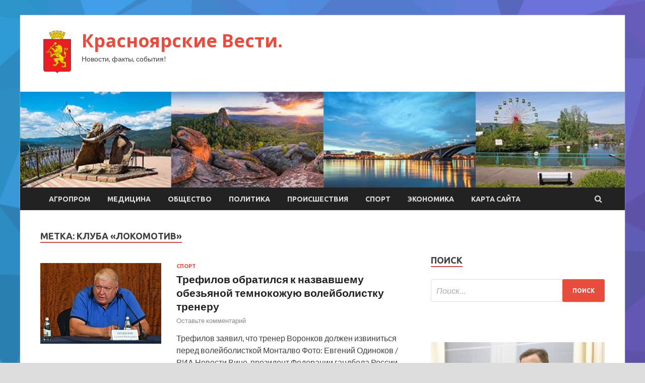

--- FILE ---
content_type: text/html; charset=UTF-8
request_url: http://admkrasnoyarskoe.ru/tag/kluba-lokomotiv
body_size: 14100
content:
<!DOCTYPE html>
<html lang="ru-RU">
<head>
<meta charset="UTF-8">
<meta name="viewport" content="width=device-width, initial-scale=1">
<link rel="profile" href="http://gmpg.org/xfn/11">

    <style>
        #wpadminbar #wp-admin-bar-p404_free_top_button .ab-icon:before {
            content: "\f103";
            color: red;
            top: 2px;
        }
    </style>
<meta name='robots' content='index, follow, max-image-preview:large, max-snippet:-1, max-video-preview:-1' />

	<!-- This site is optimized with the Yoast SEO plugin v24.4 - https://yoast.com/wordpress/plugins/seo/ -->
	<title>Архивы клуба «Локомотив» - Красноярские Вести.</title>
	<link rel="canonical" href="https://admkrasnoyarskoe.ru/tag/kluba-lokomotiv" />
	<meta property="og:locale" content="ru_RU" />
	<meta property="og:type" content="article" />
	<meta property="og:title" content="Архивы клуба «Локомотив» - Красноярские Вести." />
	<meta property="og:url" content="https://admkrasnoyarskoe.ru/tag/kluba-lokomotiv" />
	<meta property="og:site_name" content="Красноярские Вести." />
	<meta name="twitter:card" content="summary_large_image" />
	<script type="application/ld+json" class="yoast-schema-graph">{"@context":"https://schema.org","@graph":[{"@type":"CollectionPage","@id":"https://admkrasnoyarskoe.ru/tag/kluba-lokomotiv","url":"https://admkrasnoyarskoe.ru/tag/kluba-lokomotiv","name":"Архивы клуба «Локомотив» - Красноярские Вести.","isPartOf":{"@id":"https://admkrasnoyarskoe.ru/#website"},"primaryImageOfPage":{"@id":"https://admkrasnoyarskoe.ru/tag/kluba-lokomotiv#primaryimage"},"image":{"@id":"https://admkrasnoyarskoe.ru/tag/kluba-lokomotiv#primaryimage"},"thumbnailUrl":"http://admkrasnoyarskoe.ru/wp-content/uploads/2022/05/trefilov-obratilsja-k-nazvavshemu-obezjanoj-temnokozhuju-volejbolistku-treneru-004e219.jpg","breadcrumb":{"@id":"https://admkrasnoyarskoe.ru/tag/kluba-lokomotiv#breadcrumb"},"inLanguage":"ru-RU"},{"@type":"ImageObject","inLanguage":"ru-RU","@id":"https://admkrasnoyarskoe.ru/tag/kluba-lokomotiv#primaryimage","url":"http://admkrasnoyarskoe.ru/wp-content/uploads/2022/05/trefilov-obratilsja-k-nazvavshemu-obezjanoj-temnokozhuju-volejbolistku-treneru-004e219.jpg","contentUrl":"http://admkrasnoyarskoe.ru/wp-content/uploads/2022/05/trefilov-obratilsja-k-nazvavshemu-obezjanoj-temnokozhuju-volejbolistku-treneru-004e219.jpg","width":240,"height":160},{"@type":"BreadcrumbList","@id":"https://admkrasnoyarskoe.ru/tag/kluba-lokomotiv#breadcrumb","itemListElement":[{"@type":"ListItem","position":1,"name":"Главная страница","item":"https://admkrasnoyarskoe.ru/"},{"@type":"ListItem","position":2,"name":"клуба «Локомотив»"}]},{"@type":"WebSite","@id":"https://admkrasnoyarskoe.ru/#website","url":"https://admkrasnoyarskoe.ru/","name":"Красноярские Вести.","description":"Новости, факты, события!","publisher":{"@id":"https://admkrasnoyarskoe.ru/#organization"},"potentialAction":[{"@type":"SearchAction","target":{"@type":"EntryPoint","urlTemplate":"https://admkrasnoyarskoe.ru/?s={search_term_string}"},"query-input":{"@type":"PropertyValueSpecification","valueRequired":true,"valueName":"search_term_string"}}],"inLanguage":"ru-RU"},{"@type":"Organization","@id":"https://admkrasnoyarskoe.ru/#organization","name":"Красноярские Вести.","url":"https://admkrasnoyarskoe.ru/","logo":{"@type":"ImageObject","inLanguage":"ru-RU","@id":"https://admkrasnoyarskoe.ru/#/schema/logo/image/","url":"http://admkrasnoyarskoe.ru/wp-content/uploads/2022/05/krasnoyarsk-e1651926481140.png","contentUrl":"http://admkrasnoyarskoe.ru/wp-content/uploads/2022/05/krasnoyarsk-e1651926481140.png","width":67,"height":90,"caption":"Красноярские Вести."},"image":{"@id":"https://admkrasnoyarskoe.ru/#/schema/logo/image/"}}]}</script>
	<!-- / Yoast SEO plugin. -->


<link rel='dns-prefetch' href='//fonts.googleapis.com' />
<link rel="alternate" type="application/rss+xml" title="Красноярские Вести. &raquo; Лента" href="http://admkrasnoyarskoe.ru/feed" />
<link rel="alternate" type="application/rss+xml" title="Красноярские Вести. &raquo; Лента комментариев" href="http://admkrasnoyarskoe.ru/comments/feed" />
<link rel="alternate" type="application/rss+xml" title="Красноярские Вести. &raquo; Лента метки клуба «Локомотив»" href="http://admkrasnoyarskoe.ru/tag/kluba-lokomotiv/feed" />
<style id='wp-img-auto-sizes-contain-inline-css' type='text/css'>
img:is([sizes=auto i],[sizes^="auto," i]){contain-intrinsic-size:3000px 1500px}
/*# sourceURL=wp-img-auto-sizes-contain-inline-css */
</style>
<style id='wp-emoji-styles-inline-css' type='text/css'>

	img.wp-smiley, img.emoji {
		display: inline !important;
		border: none !important;
		box-shadow: none !important;
		height: 1em !important;
		width: 1em !important;
		margin: 0 0.07em !important;
		vertical-align: -0.1em !important;
		background: none !important;
		padding: 0 !important;
	}
/*# sourceURL=wp-emoji-styles-inline-css */
</style>
<style id='wp-block-library-inline-css' type='text/css'>
:root{--wp-block-synced-color:#7a00df;--wp-block-synced-color--rgb:122,0,223;--wp-bound-block-color:var(--wp-block-synced-color);--wp-editor-canvas-background:#ddd;--wp-admin-theme-color:#007cba;--wp-admin-theme-color--rgb:0,124,186;--wp-admin-theme-color-darker-10:#006ba1;--wp-admin-theme-color-darker-10--rgb:0,107,160.5;--wp-admin-theme-color-darker-20:#005a87;--wp-admin-theme-color-darker-20--rgb:0,90,135;--wp-admin-border-width-focus:2px}@media (min-resolution:192dpi){:root{--wp-admin-border-width-focus:1.5px}}.wp-element-button{cursor:pointer}:root .has-very-light-gray-background-color{background-color:#eee}:root .has-very-dark-gray-background-color{background-color:#313131}:root .has-very-light-gray-color{color:#eee}:root .has-very-dark-gray-color{color:#313131}:root .has-vivid-green-cyan-to-vivid-cyan-blue-gradient-background{background:linear-gradient(135deg,#00d084,#0693e3)}:root .has-purple-crush-gradient-background{background:linear-gradient(135deg,#34e2e4,#4721fb 50%,#ab1dfe)}:root .has-hazy-dawn-gradient-background{background:linear-gradient(135deg,#faaca8,#dad0ec)}:root .has-subdued-olive-gradient-background{background:linear-gradient(135deg,#fafae1,#67a671)}:root .has-atomic-cream-gradient-background{background:linear-gradient(135deg,#fdd79a,#004a59)}:root .has-nightshade-gradient-background{background:linear-gradient(135deg,#330968,#31cdcf)}:root .has-midnight-gradient-background{background:linear-gradient(135deg,#020381,#2874fc)}:root{--wp--preset--font-size--normal:16px;--wp--preset--font-size--huge:42px}.has-regular-font-size{font-size:1em}.has-larger-font-size{font-size:2.625em}.has-normal-font-size{font-size:var(--wp--preset--font-size--normal)}.has-huge-font-size{font-size:var(--wp--preset--font-size--huge)}.has-text-align-center{text-align:center}.has-text-align-left{text-align:left}.has-text-align-right{text-align:right}.has-fit-text{white-space:nowrap!important}#end-resizable-editor-section{display:none}.aligncenter{clear:both}.items-justified-left{justify-content:flex-start}.items-justified-center{justify-content:center}.items-justified-right{justify-content:flex-end}.items-justified-space-between{justify-content:space-between}.screen-reader-text{border:0;clip-path:inset(50%);height:1px;margin:-1px;overflow:hidden;padding:0;position:absolute;width:1px;word-wrap:normal!important}.screen-reader-text:focus{background-color:#ddd;clip-path:none;color:#444;display:block;font-size:1em;height:auto;left:5px;line-height:normal;padding:15px 23px 14px;text-decoration:none;top:5px;width:auto;z-index:100000}html :where(.has-border-color){border-style:solid}html :where([style*=border-top-color]){border-top-style:solid}html :where([style*=border-right-color]){border-right-style:solid}html :where([style*=border-bottom-color]){border-bottom-style:solid}html :where([style*=border-left-color]){border-left-style:solid}html :where([style*=border-width]){border-style:solid}html :where([style*=border-top-width]){border-top-style:solid}html :where([style*=border-right-width]){border-right-style:solid}html :where([style*=border-bottom-width]){border-bottom-style:solid}html :where([style*=border-left-width]){border-left-style:solid}html :where(img[class*=wp-image-]){height:auto;max-width:100%}:where(figure){margin:0 0 1em}html :where(.is-position-sticky){--wp-admin--admin-bar--position-offset:var(--wp-admin--admin-bar--height,0px)}@media screen and (max-width:600px){html :where(.is-position-sticky){--wp-admin--admin-bar--position-offset:0px}}

/*# sourceURL=wp-block-library-inline-css */
</style><style id='global-styles-inline-css' type='text/css'>
:root{--wp--preset--aspect-ratio--square: 1;--wp--preset--aspect-ratio--4-3: 4/3;--wp--preset--aspect-ratio--3-4: 3/4;--wp--preset--aspect-ratio--3-2: 3/2;--wp--preset--aspect-ratio--2-3: 2/3;--wp--preset--aspect-ratio--16-9: 16/9;--wp--preset--aspect-ratio--9-16: 9/16;--wp--preset--color--black: #000000;--wp--preset--color--cyan-bluish-gray: #abb8c3;--wp--preset--color--white: #ffffff;--wp--preset--color--pale-pink: #f78da7;--wp--preset--color--vivid-red: #cf2e2e;--wp--preset--color--luminous-vivid-orange: #ff6900;--wp--preset--color--luminous-vivid-amber: #fcb900;--wp--preset--color--light-green-cyan: #7bdcb5;--wp--preset--color--vivid-green-cyan: #00d084;--wp--preset--color--pale-cyan-blue: #8ed1fc;--wp--preset--color--vivid-cyan-blue: #0693e3;--wp--preset--color--vivid-purple: #9b51e0;--wp--preset--gradient--vivid-cyan-blue-to-vivid-purple: linear-gradient(135deg,rgb(6,147,227) 0%,rgb(155,81,224) 100%);--wp--preset--gradient--light-green-cyan-to-vivid-green-cyan: linear-gradient(135deg,rgb(122,220,180) 0%,rgb(0,208,130) 100%);--wp--preset--gradient--luminous-vivid-amber-to-luminous-vivid-orange: linear-gradient(135deg,rgb(252,185,0) 0%,rgb(255,105,0) 100%);--wp--preset--gradient--luminous-vivid-orange-to-vivid-red: linear-gradient(135deg,rgb(255,105,0) 0%,rgb(207,46,46) 100%);--wp--preset--gradient--very-light-gray-to-cyan-bluish-gray: linear-gradient(135deg,rgb(238,238,238) 0%,rgb(169,184,195) 100%);--wp--preset--gradient--cool-to-warm-spectrum: linear-gradient(135deg,rgb(74,234,220) 0%,rgb(151,120,209) 20%,rgb(207,42,186) 40%,rgb(238,44,130) 60%,rgb(251,105,98) 80%,rgb(254,248,76) 100%);--wp--preset--gradient--blush-light-purple: linear-gradient(135deg,rgb(255,206,236) 0%,rgb(152,150,240) 100%);--wp--preset--gradient--blush-bordeaux: linear-gradient(135deg,rgb(254,205,165) 0%,rgb(254,45,45) 50%,rgb(107,0,62) 100%);--wp--preset--gradient--luminous-dusk: linear-gradient(135deg,rgb(255,203,112) 0%,rgb(199,81,192) 50%,rgb(65,88,208) 100%);--wp--preset--gradient--pale-ocean: linear-gradient(135deg,rgb(255,245,203) 0%,rgb(182,227,212) 50%,rgb(51,167,181) 100%);--wp--preset--gradient--electric-grass: linear-gradient(135deg,rgb(202,248,128) 0%,rgb(113,206,126) 100%);--wp--preset--gradient--midnight: linear-gradient(135deg,rgb(2,3,129) 0%,rgb(40,116,252) 100%);--wp--preset--font-size--small: 13px;--wp--preset--font-size--medium: 20px;--wp--preset--font-size--large: 36px;--wp--preset--font-size--x-large: 42px;--wp--preset--spacing--20: 0.44rem;--wp--preset--spacing--30: 0.67rem;--wp--preset--spacing--40: 1rem;--wp--preset--spacing--50: 1.5rem;--wp--preset--spacing--60: 2.25rem;--wp--preset--spacing--70: 3.38rem;--wp--preset--spacing--80: 5.06rem;--wp--preset--shadow--natural: 6px 6px 9px rgba(0, 0, 0, 0.2);--wp--preset--shadow--deep: 12px 12px 50px rgba(0, 0, 0, 0.4);--wp--preset--shadow--sharp: 6px 6px 0px rgba(0, 0, 0, 0.2);--wp--preset--shadow--outlined: 6px 6px 0px -3px rgb(255, 255, 255), 6px 6px rgb(0, 0, 0);--wp--preset--shadow--crisp: 6px 6px 0px rgb(0, 0, 0);}:where(.is-layout-flex){gap: 0.5em;}:where(.is-layout-grid){gap: 0.5em;}body .is-layout-flex{display: flex;}.is-layout-flex{flex-wrap: wrap;align-items: center;}.is-layout-flex > :is(*, div){margin: 0;}body .is-layout-grid{display: grid;}.is-layout-grid > :is(*, div){margin: 0;}:where(.wp-block-columns.is-layout-flex){gap: 2em;}:where(.wp-block-columns.is-layout-grid){gap: 2em;}:where(.wp-block-post-template.is-layout-flex){gap: 1.25em;}:where(.wp-block-post-template.is-layout-grid){gap: 1.25em;}.has-black-color{color: var(--wp--preset--color--black) !important;}.has-cyan-bluish-gray-color{color: var(--wp--preset--color--cyan-bluish-gray) !important;}.has-white-color{color: var(--wp--preset--color--white) !important;}.has-pale-pink-color{color: var(--wp--preset--color--pale-pink) !important;}.has-vivid-red-color{color: var(--wp--preset--color--vivid-red) !important;}.has-luminous-vivid-orange-color{color: var(--wp--preset--color--luminous-vivid-orange) !important;}.has-luminous-vivid-amber-color{color: var(--wp--preset--color--luminous-vivid-amber) !important;}.has-light-green-cyan-color{color: var(--wp--preset--color--light-green-cyan) !important;}.has-vivid-green-cyan-color{color: var(--wp--preset--color--vivid-green-cyan) !important;}.has-pale-cyan-blue-color{color: var(--wp--preset--color--pale-cyan-blue) !important;}.has-vivid-cyan-blue-color{color: var(--wp--preset--color--vivid-cyan-blue) !important;}.has-vivid-purple-color{color: var(--wp--preset--color--vivid-purple) !important;}.has-black-background-color{background-color: var(--wp--preset--color--black) !important;}.has-cyan-bluish-gray-background-color{background-color: var(--wp--preset--color--cyan-bluish-gray) !important;}.has-white-background-color{background-color: var(--wp--preset--color--white) !important;}.has-pale-pink-background-color{background-color: var(--wp--preset--color--pale-pink) !important;}.has-vivid-red-background-color{background-color: var(--wp--preset--color--vivid-red) !important;}.has-luminous-vivid-orange-background-color{background-color: var(--wp--preset--color--luminous-vivid-orange) !important;}.has-luminous-vivid-amber-background-color{background-color: var(--wp--preset--color--luminous-vivid-amber) !important;}.has-light-green-cyan-background-color{background-color: var(--wp--preset--color--light-green-cyan) !important;}.has-vivid-green-cyan-background-color{background-color: var(--wp--preset--color--vivid-green-cyan) !important;}.has-pale-cyan-blue-background-color{background-color: var(--wp--preset--color--pale-cyan-blue) !important;}.has-vivid-cyan-blue-background-color{background-color: var(--wp--preset--color--vivid-cyan-blue) !important;}.has-vivid-purple-background-color{background-color: var(--wp--preset--color--vivid-purple) !important;}.has-black-border-color{border-color: var(--wp--preset--color--black) !important;}.has-cyan-bluish-gray-border-color{border-color: var(--wp--preset--color--cyan-bluish-gray) !important;}.has-white-border-color{border-color: var(--wp--preset--color--white) !important;}.has-pale-pink-border-color{border-color: var(--wp--preset--color--pale-pink) !important;}.has-vivid-red-border-color{border-color: var(--wp--preset--color--vivid-red) !important;}.has-luminous-vivid-orange-border-color{border-color: var(--wp--preset--color--luminous-vivid-orange) !important;}.has-luminous-vivid-amber-border-color{border-color: var(--wp--preset--color--luminous-vivid-amber) !important;}.has-light-green-cyan-border-color{border-color: var(--wp--preset--color--light-green-cyan) !important;}.has-vivid-green-cyan-border-color{border-color: var(--wp--preset--color--vivid-green-cyan) !important;}.has-pale-cyan-blue-border-color{border-color: var(--wp--preset--color--pale-cyan-blue) !important;}.has-vivid-cyan-blue-border-color{border-color: var(--wp--preset--color--vivid-cyan-blue) !important;}.has-vivid-purple-border-color{border-color: var(--wp--preset--color--vivid-purple) !important;}.has-vivid-cyan-blue-to-vivid-purple-gradient-background{background: var(--wp--preset--gradient--vivid-cyan-blue-to-vivid-purple) !important;}.has-light-green-cyan-to-vivid-green-cyan-gradient-background{background: var(--wp--preset--gradient--light-green-cyan-to-vivid-green-cyan) !important;}.has-luminous-vivid-amber-to-luminous-vivid-orange-gradient-background{background: var(--wp--preset--gradient--luminous-vivid-amber-to-luminous-vivid-orange) !important;}.has-luminous-vivid-orange-to-vivid-red-gradient-background{background: var(--wp--preset--gradient--luminous-vivid-orange-to-vivid-red) !important;}.has-very-light-gray-to-cyan-bluish-gray-gradient-background{background: var(--wp--preset--gradient--very-light-gray-to-cyan-bluish-gray) !important;}.has-cool-to-warm-spectrum-gradient-background{background: var(--wp--preset--gradient--cool-to-warm-spectrum) !important;}.has-blush-light-purple-gradient-background{background: var(--wp--preset--gradient--blush-light-purple) !important;}.has-blush-bordeaux-gradient-background{background: var(--wp--preset--gradient--blush-bordeaux) !important;}.has-luminous-dusk-gradient-background{background: var(--wp--preset--gradient--luminous-dusk) !important;}.has-pale-ocean-gradient-background{background: var(--wp--preset--gradient--pale-ocean) !important;}.has-electric-grass-gradient-background{background: var(--wp--preset--gradient--electric-grass) !important;}.has-midnight-gradient-background{background: var(--wp--preset--gradient--midnight) !important;}.has-small-font-size{font-size: var(--wp--preset--font-size--small) !important;}.has-medium-font-size{font-size: var(--wp--preset--font-size--medium) !important;}.has-large-font-size{font-size: var(--wp--preset--font-size--large) !important;}.has-x-large-font-size{font-size: var(--wp--preset--font-size--x-large) !important;}
/*# sourceURL=global-styles-inline-css */
</style>

<style id='classic-theme-styles-inline-css' type='text/css'>
/*! This file is auto-generated */
.wp-block-button__link{color:#fff;background-color:#32373c;border-radius:9999px;box-shadow:none;text-decoration:none;padding:calc(.667em + 2px) calc(1.333em + 2px);font-size:1.125em}.wp-block-file__button{background:#32373c;color:#fff;text-decoration:none}
/*# sourceURL=/wp-includes/css/classic-themes.min.css */
</style>
<link rel='stylesheet' id='hitmag-fonts-css' href='//fonts.googleapis.com/css?family=Ubuntu%3A400%2C500%2C700%7CLato%3A400%2C700%2C400italic%2C700italic%7COpen+Sans%3A400%2C400italic%2C700&#038;subset=latin%2Clatin-ext' type='text/css' media='all' />
<link rel='stylesheet' id='font-awesome-css' href='http://admkrasnoyarskoe.ru/wp-content/themes/hitmag/css/font-awesome.min.css?ver=4.7.0' type='text/css' media='all' />
<link rel='stylesheet' id='hitmag-style-css' href='http://admkrasnoyarskoe.ru/wp-content/themes/hitmag/style.css?ver=20a9f6682c71d9728d89778f8152e58c' type='text/css' media='all' />
<link rel='stylesheet' id='jquery-flexslider-css' href='http://admkrasnoyarskoe.ru/wp-content/themes/hitmag/css/flexslider.css?ver=20a9f6682c71d9728d89778f8152e58c' type='text/css' media='screen' />
<link rel='stylesheet' id='jquery-magnific-popup-css' href='http://admkrasnoyarskoe.ru/wp-content/themes/hitmag/css/magnific-popup.css?ver=20a9f6682c71d9728d89778f8152e58c' type='text/css' media='all' />
<link rel='stylesheet' id='wp-pagenavi-css' href='http://admkrasnoyarskoe.ru/wp-content/plugins/wp-pagenavi/pagenavi-css.css?ver=2.70' type='text/css' media='all' />
<script type="text/javascript" src="http://admkrasnoyarskoe.ru/wp-includes/js/jquery/jquery.min.js?ver=3.7.1" id="jquery-core-js"></script>
<script type="text/javascript" src="http://admkrasnoyarskoe.ru/wp-includes/js/jquery/jquery-migrate.min.js?ver=3.4.1" id="jquery-migrate-js"></script>
<link rel="https://api.w.org/" href="http://admkrasnoyarskoe.ru/wp-json/" /><link rel="alternate" title="JSON" type="application/json" href="http://admkrasnoyarskoe.ru/wp-json/wp/v2/tags/336" /><link rel="EditURI" type="application/rsd+xml" title="RSD" href="http://admkrasnoyarskoe.ru/xmlrpc.php?rsd" />


<meta name="description" content="Архивы клуба «Локомотив» - Красноярские Вести.">
<style type="text/css" id="custom-background-css">
body.custom-background { background-image: url("http://admkrasnoyarskoe.ru/wp-content/uploads/2022/05/1533326959_low-poly-background-generator-min.png"); background-position: left top; background-size: cover; background-repeat: no-repeat; background-attachment: fixed; }
</style>
	<link rel="icon" href="http://admkrasnoyarskoe.ru/wp-content/uploads/2022/05/krasnoyarsk-150x150.png" sizes="32x32" />
<link rel="icon" href="http://admkrasnoyarskoe.ru/wp-content/uploads/2022/05/krasnoyarsk-e1651926481140.png" sizes="192x192" />
<link rel="apple-touch-icon" href="http://admkrasnoyarskoe.ru/wp-content/uploads/2022/05/krasnoyarsk-e1651926481140.png" />
<meta name="msapplication-TileImage" content="http://admkrasnoyarskoe.ru/wp-content/uploads/2022/05/krasnoyarsk-e1651926481140.png" />
<link rel="alternate" type="application/rss+xml" title="RSS" href="http://admkrasnoyarskoe.ru/rsslatest.xml" /></head>

<body class="archive tag tag-kluba-lokomotiv tag-336 custom-background wp-custom-logo wp-theme-hitmag hfeed th-right-sidebar">

<div id="page" class="site hitmag-wrapper">
	<a class="skip-link screen-reader-text" href="#content">Перейти к содержимому</a>

	<header id="masthead" class="site-header" role="banner">
		
		
		<div class="header-main-area">
			<div class="hm-container">
			<div class="site-branding">
				<div class="site-branding-content">
					<div class="hm-logo">
						<a href="http://admkrasnoyarskoe.ru/" class="custom-logo-link" rel="home"><img width="67" height="90" src="http://admkrasnoyarskoe.ru/wp-content/uploads/2022/05/krasnoyarsk-e1651926481140.png" class="custom-logo" alt="Красноярские Вести." decoding="async" /></a>					</div><!-- .hm-logo -->

					<div class="hm-site-title">
													<p class="site-title"><a href="http://admkrasnoyarskoe.ru/" rel="home">Красноярские Вести.</a></p>
													<p class="site-description">Новости, факты, события!</p>
											</div><!-- .hm-site-title -->
				</div><!-- .site-branding-content -->
			</div><!-- .site-branding -->

						</div><!-- .hm-container -->
		</div><!-- .header-main-area -->

		<div class="hm-header-image"><img src="http://admkrasnoyarskoe.ru/wp-content/uploads/2022/05/krasnoyarskiye_vesti_croped.jpg" height="149" width="941" alt="" /></div>
		<div class="hm-nav-container">
			<nav id="site-navigation" class="main-navigation" role="navigation">
				<div class="hm-container">
				<div class="menu-glavnoe-menyu-container"><ul id="primary-menu" class="menu"><li id="menu-item-69" class="menu-item menu-item-type-taxonomy menu-item-object-category menu-item-69"><a href="http://admkrasnoyarskoe.ru/category/agroprom">Агропром</a></li>
<li id="menu-item-73" class="menu-item menu-item-type-taxonomy menu-item-object-category menu-item-73"><a href="http://admkrasnoyarskoe.ru/category/medicina">Медицина</a></li>
<li id="menu-item-70" class="menu-item menu-item-type-taxonomy menu-item-object-category menu-item-70"><a href="http://admkrasnoyarskoe.ru/category/obshhestvo">Общество</a></li>
<li id="menu-item-74" class="menu-item menu-item-type-taxonomy menu-item-object-category menu-item-74"><a href="http://admkrasnoyarskoe.ru/category/politika">Политика</a></li>
<li id="menu-item-75" class="menu-item menu-item-type-taxonomy menu-item-object-category menu-item-75"><a href="http://admkrasnoyarskoe.ru/category/proisshestviya">Происшествия</a></li>
<li id="menu-item-72" class="menu-item menu-item-type-taxonomy menu-item-object-category menu-item-72"><a href="http://admkrasnoyarskoe.ru/category/sport">Спорт</a></li>
<li id="menu-item-71" class="menu-item menu-item-type-taxonomy menu-item-object-category menu-item-71"><a href="http://admkrasnoyarskoe.ru/category/ekonomika">Экономика</a></li>
<li id="menu-item-76" class="menu-item menu-item-type-post_type menu-item-object-page menu-item-76"><a href="http://admkrasnoyarskoe.ru/karta-sajta">Карта сайта</a></li>
</ul></div>
									<div class="hm-search-button-icon"></div>
					<div class="hm-search-box-container">
						<div class="hm-search-box">
							<form role="search" method="get" class="search-form" action="http://admkrasnoyarskoe.ru/">
				<label>
					<span class="screen-reader-text">Найти:</span>
					<input type="search" class="search-field" placeholder="Поиск&hellip;" value="" name="s" />
				</label>
				<input type="submit" class="search-submit" value="Поиск" />
			</form>						</div><!-- th-search-box -->
					</div><!-- .th-search-box-container -->
								</div><!-- .hm-container -->
			</nav><!-- #site-navigation -->
			<a href="#" class="navbutton" id="main-nav-button">Главное меню</a>
			<div class="responsive-mainnav"></div>
		</div><!-- .hm-nav-container -->

		
	</header><!-- #masthead -->

	<div id="content" class="site-content">
		<div class="hm-container">

<div id="primary" class="content-area">
	<main id="main" class="site-main" role="main">

		
			<header class="page-header">
				<h1 class="page-title arc-page-title">Метка: <span>клуба «Локомотив»</span></h1>			</header><!-- .page-header -->

			<div class="posts-wrap th-list-posts">
<article id="post-977" class="hitmag-post post-977 post type-post status-publish format-standard has-post-thumbnail hentry category-sport tag-andreyu-voronkovu tag-evgenij-trefilov tag-kaliningrade tag-kluba-lokomotiv">
	
			<a href="http://admkrasnoyarskoe.ru/sport/trefilov-obratilsia-k-nazvavshemy-obezianoi-temnokojyu-voleibolistky-trenery.html" title="Трефилов обратился к назвавшему обезьяной темнокожую волейболистку тренеру">
			<div class="archive-thumb">
			<img width="240" height="160" src="http://admkrasnoyarskoe.ru/wp-content/uploads/2022/05/trefilov-obratilsja-k-nazvavshemu-obezjanoj-temnokozhuju-volejbolistku-treneru-004e219.jpg" class="attachment-hitmag-list size-hitmag-list wp-post-image" alt="" decoding="async" />			</div><!-- .archive-thumb -->
		</a>
		
	<div class="archive-content">
		<header class="entry-header">
			<div class="cat-links"><a href="http://admkrasnoyarskoe.ru/category/sport" rel="category tag">Спорт</a></div><h3 class="entry-title"><a href="http://admkrasnoyarskoe.ru/sport/trefilov-obratilsia-k-nazvavshemy-obezianoi-temnokojyu-voleibolistky-trenery.html" rel="bookmark">Трефилов обратился к назвавшему обезьяной темнокожую волейболистку тренеру</a></h3>			<div class="entry-meta">
				<span class="comments-link"><a href="http://admkrasnoyarskoe.ru/sport/trefilov-obratilsia-k-nazvavshemy-obezianoi-temnokojyu-voleibolistky-trenery.html#respond">Оставьте комментарий</a></span>			</div><!-- .entry-meta -->
					</header><!-- .entry-header -->

		<div class="entry-summary">
			Трефилов заявил, что тренер Воронков должен извиниться перед волейболисткой Монталво  
Фото: Евгений Одиноков / РИА Новости
Вице-президент Федерации гандбола России Евгений Трефилов обратился к главному тренеру женского волейбольного клуба «Локомотив» Андрею Воронкову, назвавшему кубинку Аиламу Монталво обезьяной. Его слова приводит&hellip;					<a href="http://admkrasnoyarskoe.ru/sport/trefilov-obratilsia-k-nazvavshemy-obezianoi-temnokojyu-voleibolistky-trenery.html" class="th-readmore">Подробнее</a>
				
		</div><!-- .entry-summary -->
		
	</div><!-- .archive-content -->
</article><!-- #post-## --></div><!-- .posts-wrap -->
	</main><!-- #main -->
</div><!-- #primary -->

﻿
<p></p>
<p>


<aside id="secondary" class="widget-area" role="complementary">
	<section id="search-2" class="widget widget_search"><h4 class="widget-title">Поиск</h4><form role="search" method="get" class="search-form" action="http://admkrasnoyarskoe.ru/">
				<label>
					<span class="screen-reader-text">Найти:</span>
					<input type="search" class="search-field" placeholder="Поиск&hellip;" value="" name="s" />
				</label>
				<input type="submit" class="search-submit" value="Поиск" />
			</form></section><section id="execphp-2" class="widget widget_execphp">			<div class="execphpwidget"> </div>
		</section><section id="hitmag_dual_category_posts-2" class="widget widget_hitmag_dual_category_posts">		<!-- Category 1 -->
		<div class="hm-dualc-left">
			
                                                                    
                        <div class="hmbd-post">
                                                            <a href="http://admkrasnoyarskoe.ru/ekonomika/zammera-moskvy-liksytov-rasskazal-o-planah-proizvodstva-na-zavode-moskvich.html" title="Заммэра Москвы Ликсутов рассказал о планах производства на заводе «Москвич»"><img width="348" height="215" src="http://admkrasnoyarskoe.ru/wp-content/uploads/2022/05/zammera-moskvy-liksutov-rasskazal-o-planah-proizvodstva-na-zavode-moskvich-02d4b95-348x215.jpg" class="attachment-hitmag-grid size-hitmag-grid wp-post-image" alt="" decoding="async" loading="lazy" /></a>
                            
                            <div class="cat-links"><a href="http://admkrasnoyarskoe.ru/category/ekonomika" rel="category tag">Экономика</a></div>
                            <h3 class="hmb-entry-title"><a href="http://admkrasnoyarskoe.ru/ekonomika/zammera-moskvy-liksytov-rasskazal-o-planah-proizvodstva-na-zavode-moskvich.html" rel="bookmark">Заммэра Москвы Ликсутов рассказал о планах производства на заводе «Москвич»</a></h3>						

                            <div class="hmb-entry-meta">
                                <span class="comments-link"><a href="http://admkrasnoyarskoe.ru/ekonomika/zammera-moskvy-liksytov-rasskazal-o-planah-proizvodstva-na-zavode-moskvich.html#respond">Оставьте комментарий</a></span>                            </div><!-- .entry-meta -->

                            <div class="hmb-entry-summary">Фото: ИЗВЕСТИЯ/Артем Коротаев                                                                            	Читать iz.ru в 	 		 	 	 		 	                                                                                                                   	 	                                                   	 	 		 		 		 	                                                                                                                                                                 
Власти Москвы намерены максимально локализовать производство автомобилей и компонентов для них на автомобильном заводе «Москвич», заявил заммэра города по вопросам транспорта и развития дорожно-транспортной инфраструктуры Максим Ликсутов в понедельник, 16 мая.
                                     Французский автопроизводитель приостанавливает&hellip;</div>
                        </div><!-- .hmbd-post -->

                                                                                                    <div class="hms-post">
                                                            <div class="hms-thumb">
                                    <a href="http://admkrasnoyarskoe.ru/ekonomika/wsj-raskryla-detali-peregovorov-genseka-oon-s-rossiei-po-eksporty-kaliia.html" rel="bookmark" title="WSJ раскрыла детали переговоров генсека ООН с Россией по экспорту калия">	
                                        <img width="135" height="93" src="http://admkrasnoyarskoe.ru/wp-content/uploads/2022/05/wsj-raskryla-detali-peregovorov-genseka-oon-s-rossiej-po-eksportu-kalija-4a0806d-135x93.jpg" class="attachment-hitmag-thumbnail size-hitmag-thumbnail wp-post-image" alt="" decoding="async" loading="lazy" />                                    </a>
                                </div>
                                                        <div class="hms-details">
                                <h3 class="hms-title"><a href="http://admkrasnoyarskoe.ru/ekonomika/wsj-raskryla-detali-peregovorov-genseka-oon-s-rossiei-po-eksporty-kaliia.html" rel="bookmark">WSJ раскрыла детали переговоров генсека ООН с Россией по экспорту калия</a></h3>                                <p class="hms-meta"><time class="entry-date published updated" datetime="2022-05-17T01:00:06+03:00">17.05.2022</time></p>
                            </div>
                        </div>
                                                                                                    <div class="hms-post">
                                                            <div class="hms-thumb">
                                    <a href="http://admkrasnoyarskoe.ru/ekonomika/kyrs-dollara-opystilsia-do-63-ryblei.html" rel="bookmark" title="Курс доллара опустился до 63 рублей">	
                                        <img width="135" height="93" src="http://admkrasnoyarskoe.ru/wp-content/uploads/2022/05/kurs-dollara-opustilsja-do-63-rublej-d5186bb-135x93.jpg" class="attachment-hitmag-thumbnail size-hitmag-thumbnail wp-post-image" alt="" decoding="async" loading="lazy" />                                    </a>
                                </div>
                                                        <div class="hms-details">
                                <h3 class="hms-title"><a href="http://admkrasnoyarskoe.ru/ekonomika/kyrs-dollara-opystilsia-do-63-ryblei.html" rel="bookmark">Курс доллара опустился до 63 рублей</a></h3>                                <p class="hms-meta"><time class="entry-date published updated" datetime="2022-05-17T01:00:04+03:00">17.05.2022</time></p>
                            </div>
                        </div>
                                                                                                    <div class="hms-post">
                                                            <div class="hms-thumb">
                                    <a href="http://admkrasnoyarskoe.ru/ekonomika/urist-nazvala-vozmojnye-shemy-prodaji-mcdonalds-v-rossii.html" rel="bookmark" title="Юрист назвала возможные схемы продажи McDonald&#039;s в России">	
                                        <img width="135" height="93" src="http://admkrasnoyarskoe.ru/wp-content/uploads/2022/05/jurist-nazvala-vozmozhnye-shemy-prodazhi-mcdonalds-v-rossii-783bd12-135x93.jpg" class="attachment-hitmag-thumbnail size-hitmag-thumbnail wp-post-image" alt="" decoding="async" loading="lazy" />                                    </a>
                                </div>
                                                        <div class="hms-details">
                                <h3 class="hms-title"><a href="http://admkrasnoyarskoe.ru/ekonomika/urist-nazvala-vozmojnye-shemy-prodaji-mcdonalds-v-rossii.html" rel="bookmark">Юрист назвала возможные схемы продажи McDonald&#39;s в России</a></h3>                                <p class="hms-meta"><time class="entry-date published updated" datetime="2022-05-16T18:00:11+03:00">16.05.2022</time></p>
                            </div>
                        </div>
                                                                                                    <div class="hms-post">
                                                            <div class="hms-thumb">
                                    <a href="http://admkrasnoyarskoe.ru/ekonomika/evrokomissiia-sprognozirovala-stabilizaciu-ekonomiki-rossii-k-2023-gody.html" rel="bookmark" title="Еврокомиссия спрогнозировала стабилизацию экономики России к 2023 году">	
                                        <img width="135" height="93" src="http://admkrasnoyarskoe.ru/wp-content/uploads/2022/05/evrokomissija-sprognozirovala-stabilizaciju-ekonomiki-rossii-k-2023-godu-09d21bc-135x93.jpg" class="attachment-hitmag-thumbnail size-hitmag-thumbnail wp-post-image" alt="" decoding="async" loading="lazy" />                                    </a>
                                </div>
                                                        <div class="hms-details">
                                <h3 class="hms-title"><a href="http://admkrasnoyarskoe.ru/ekonomika/evrokomissiia-sprognozirovala-stabilizaciu-ekonomiki-rossii-k-2023-gody.html" rel="bookmark">Еврокомиссия спрогнозировала стабилизацию экономики России к 2023 году</a></h3>                                <p class="hms-meta"><time class="entry-date published updated" datetime="2022-05-16T18:00:08+03:00">16.05.2022</time></p>
                            </div>
                        </div>
                                                                                                    <div class="hms-post">
                                                            <div class="hms-thumb">
                                    <a href="http://admkrasnoyarskoe.ru/ekonomika/shell-nachala-zakryvat-azs-v-rossii.html" rel="bookmark" title="Shell начала закрывать АЗС в России">	
                                        <img width="135" height="93" src="http://admkrasnoyarskoe.ru/wp-content/uploads/2022/05/shell-nachala-zakryvat-azs-v-rossii-6c0bebe-135x93.jpg" class="attachment-hitmag-thumbnail size-hitmag-thumbnail wp-post-image" alt="" decoding="async" loading="lazy" />                                    </a>
                                </div>
                                                        <div class="hms-details">
                                <h3 class="hms-title"><a href="http://admkrasnoyarskoe.ru/ekonomika/shell-nachala-zakryvat-azs-v-rossii.html" rel="bookmark">Shell начала закрывать АЗС в России</a></h3>                                <p class="hms-meta"><time class="entry-date published updated" datetime="2022-05-16T18:00:04+03:00">16.05.2022</time></p>
                            </div>
                        </div>
                                                                                    
		</div><!-- .hm-dualc-left -->


		<!-- Category 2 -->

		<div class="hm-dualc-right">
			
							
                            
                    <div class="hmbd-post">
                                                    <a href="http://admkrasnoyarskoe.ru/sport/v-atp-priniali-reshenie-o-reitingovyh-ochkah-na-tyrnirah-v-velikobritanii.html" title="В ATP приняли решение о рейтинговых очках на турнирах в Великобритании"><img width="240" height="160" src="http://admkrasnoyarskoe.ru/wp-content/uploads/2022/05/v-atp-prinjali-reshenie-o-rejtingovyh-ochkah-na-turnirah-v-velikobritanii-16df15f.jpg" class="attachment-hitmag-grid size-hitmag-grid wp-post-image" alt="" decoding="async" loading="lazy" /></a>
                        
                        <div class="cat-links"><a href="http://admkrasnoyarskoe.ru/category/sport" rel="category tag">Спорт</a></div>
                        <h3 class="hmb-entry-title"><a href="http://admkrasnoyarskoe.ru/sport/v-atp-priniali-reshenie-o-reitingovyh-ochkah-na-tyrnirah-v-velikobritanii.html" rel="bookmark">В ATP приняли решение о рейтинговых очках на турнирах в Великобритании</a></h3>						
                        
                        <div class="hmb-entry-meta">
                                <span class="comments-link"><a href="http://admkrasnoyarskoe.ru/sport/v-atp-priniali-reshenie-o-reitingovyh-ochkah-na-tyrnirah-v-velikobritanii.html#respond">Оставьте комментарий</a></span>                        </div><!-- .entry-meta -->
                        <div class="hmb-entry-summary">ATP решила не лишать турниры в Великобритании перед Уимблдоном-2022 рейтинговых очков  
Фото: Panoramic / Keystone Press Agency / Global Look
В Ассоциации теннисистов-профессионалов (ATP) приняли решение о рейтинговых очках на турнирах в Великобритании, которые пройдут перед Уимблдоном-2022. Заявление организации опубликовал&hellip;</div>
                    </div><!-- .hmdb-post -->
                    
                                                                    
                    <div class="hms-post">
                                                    <div class="hms-thumb">
                                <a href="http://admkrasnoyarskoe.ru/sport/stalo-izvestno-ob-ygroze-sryva-prodaji-chelsi.html" rel="bookmark" title="Стало известно об угрозе срыва продажи «Челси»">	
                                    <img width="135" height="93" src="http://admkrasnoyarskoe.ru/wp-content/uploads/2022/05/stalo-izvestno-ob-ugroze-sryva-prodazhi-chelsi-dfa78dd-135x93.jpg" class="attachment-hitmag-thumbnail size-hitmag-thumbnail wp-post-image" alt="" decoding="async" loading="lazy" />                                </a>
                            </div>
                                                <div class="hms-details">
                            <h3 class="hms-title"><a href="http://admkrasnoyarskoe.ru/sport/stalo-izvestno-ob-ygroze-sryva-prodaji-chelsi.html" rel="bookmark">Стало известно об угрозе срыва продажи «Челси»</a></h3>                            <p class="hms-meta"><time class="entry-date published updated" datetime="2022-05-17T02:00:05+03:00">17.05.2022</time></p>
                        </div>
                    </div>

                                                                    
                    <div class="hms-post">
                                                    <div class="hms-thumb">
                                <a href="http://admkrasnoyarskoe.ru/sport/nemeckii-bokser-ymer-vo-vremia-boia.html" rel="bookmark" title="Немецкий боксер умер во время боя">	
                                    <img width="135" height="93" src="http://admkrasnoyarskoe.ru/wp-content/uploads/2022/05/nemeckij-bokser-umer-vo-vremja-boja-85ad738-135x93.jpg" class="attachment-hitmag-thumbnail size-hitmag-thumbnail wp-post-image" alt="" decoding="async" loading="lazy" />                                </a>
                            </div>
                                                <div class="hms-details">
                            <h3 class="hms-title"><a href="http://admkrasnoyarskoe.ru/sport/nemeckii-bokser-ymer-vo-vremia-boia.html" rel="bookmark">Немецкий боксер умер во время боя</a></h3>                            <p class="hms-meta"><time class="entry-date published updated" datetime="2022-05-17T02:00:04+03:00">17.05.2022</time></p>
                        </div>
                    </div>

                                                                    
                    <div class="hms-post">
                                                    <div class="hms-thumb">
                                <a href="http://admkrasnoyarskoe.ru/sport/trenery-sbornoi-rossii-po-hokkeu-vystavili-ocenky-za-vystyplenie-na-olimpiade.html" rel="bookmark" title="Тренеру сборной России по хоккею выставили оценку за выступление на Олимпиаде">	
                                    <img width="135" height="93" src="http://admkrasnoyarskoe.ru/wp-content/uploads/2022/05/treneru-sbornoj-rossii-po-hokkeju-vystavili-ocenku-za-vystuplenie-na-olimpiade-128e17d-135x93.jpg" class="attachment-hitmag-thumbnail size-hitmag-thumbnail wp-post-image" alt="" decoding="async" loading="lazy" />                                </a>
                            </div>
                                                <div class="hms-details">
                            <h3 class="hms-title"><a href="http://admkrasnoyarskoe.ru/sport/trenery-sbornoi-rossii-po-hokkeu-vystavili-ocenky-za-vystyplenie-na-olimpiade.html" rel="bookmark">Тренеру сборной России по хоккею выставили оценку за выступление на Олимпиаде</a></h3>                            <p class="hms-meta"><time class="entry-date published updated" datetime="2022-05-16T19:00:06+03:00">16.05.2022</time></p>
                        </div>
                    </div>

                                                                    
                    <div class="hms-post">
                                                    <div class="hms-thumb">
                                <a href="http://admkrasnoyarskoe.ru/sport/v-manchester-unaited-vyskazalis-o-bydyshem-ronaldy.html" rel="bookmark" title="В «Манчестер Юнайтед» высказались о будущем Роналду">	
                                    <img width="135" height="93" src="http://admkrasnoyarskoe.ru/wp-content/uploads/2022/05/v-manchester-junajted-vyskazalis-o-budushhem-ronaldu-caed844-135x93.jpg" class="attachment-hitmag-thumbnail size-hitmag-thumbnail wp-post-image" alt="" decoding="async" loading="lazy" />                                </a>
                            </div>
                                                <div class="hms-details">
                            <h3 class="hms-title"><a href="http://admkrasnoyarskoe.ru/sport/v-manchester-unaited-vyskazalis-o-bydyshem-ronaldy.html" rel="bookmark">В «Манчестер Юнайтед» высказались о будущем Роналду</a></h3>                            <p class="hms-meta"><time class="entry-date published updated" datetime="2022-05-16T19:00:05+03:00">16.05.2022</time></p>
                        </div>
                    </div>

                                                                    
                    <div class="hms-post">
                                                    <div class="hms-thumb">
                                <a href="http://admkrasnoyarskoe.ru/sport/djokovich-vystypil-protiv-boikota-yimbldona-iz-za-otstraneniia-rossiian.html" rel="bookmark" title="Джокович выступил против бойкота Уимблдона из-за отстранения россиян">	
                                    <img width="135" height="93" src="http://admkrasnoyarskoe.ru/wp-content/uploads/2022/05/dzhokovich-vystupil-protiv-bojkota-uimbldona-iz-za-otstranenija-rossijan-781dfad-135x93.jpg" class="attachment-hitmag-thumbnail size-hitmag-thumbnail wp-post-image" alt="" decoding="async" loading="lazy" />                                </a>
                            </div>
                                                <div class="hms-details">
                            <h3 class="hms-title"><a href="http://admkrasnoyarskoe.ru/sport/djokovich-vystypil-protiv-boikota-yimbldona-iz-za-otstraneniia-rossiian.html" rel="bookmark">Джокович выступил против бойкота Уимблдона из-за отстранения россиян</a></h3>                            <p class="hms-meta"><time class="entry-date published updated" datetime="2022-05-16T19:00:04+03:00">16.05.2022</time></p>
                        </div>
                    </div>

                                                                                
		</div><!--.hm-dualc-right-->


</section></aside><!-- #secondary -->	</div><!-- .hm-container -->
	</div><!-- #content -->

	<footer id="colophon" class="site-footer" role="contentinfo">
		<div class="hm-container">
			<div class="footer-widget-area">
				<div class="footer-sidebar" role="complementary">
					<aside id="custom_html-2" class="widget_text widget widget_custom_html"><div class="textwidget custom-html-widget"><p><noindex><font size="1">
Все материалы на данном сайте взяты из открытых источников и предоставляются исключительно в ознакомительных целях. Права на материалы принадлежат их владельцам. Администрация сайта ответственности за содержание материала не несет.
</font>
</noindex></p></div></aside>				</div><!-- .footer-sidebar -->
		
				<div class="footer-sidebar" role="complementary">
					<aside id="custom_html-3" class="widget_text widget widget_custom_html"><div class="textwidget custom-html-widget"><noindex>
<!--LiveInternet counter--><a href="https://www.liveinternet.ru/click"
target="_blank"><img id="licnt2E8D" width="88" height="31" style="border:0" 
title="LiveInternet: показано число просмотров за 24 часа, посетителей за 24 часа и за сегодня"
src="[data-uri]"
alt=""/></a><script>(function(d,s){d.getElementById("licnt2E8D").src=
"https://counter.yadro.ru/hit?t20.10;r"+escape(d.referrer)+
((typeof(s)=="undefined")?"":";s"+s.width+"*"+s.height+"*"+
(s.colorDepth?s.colorDepth:s.pixelDepth))+";u"+escape(d.URL)+
";h"+escape(d.title.substring(0,150))+";"+Math.random()})
(document,screen)</script><!--/LiveInternet-->
</noindex></div></aside>				</div><!-- .footer-sidebar -->		

				<div class="footer-sidebar" role="complementary">
					<aside id="custom_html-4" class="widget_text widget widget_custom_html"><div class="textwidget custom-html-widget"><p><noindex><font size="1">Если Вы обнаружили на нашем сайте материалы, которые нарушают авторские права, принадлежащие Вам, Вашей компании или организации, пожалуйста, сообщите нам.<br>
На сайте могут быть опубликованы материалы 18+! <br>
При цитировании ссылка на источник обязательна.
</font>
</noindex></p></div></aside>				</div><!-- .footer-sidebar -->			
			</div><!-- .footer-widget-area -->
		</div><!-- .hm-container -->

		<div class="site-info">
			<div class="hm-container">
				<div class="site-info-owner">
					Авторские права &#169; 2026 <a href="http://admkrasnoyarskoe.ru/" title="Красноярские Вести." >Красноярские Вести.</a>.				</div>			
				<div class="site-info-designer">
					
					<span class="sep">  </span>
					
					<span class="sep">  </span>
					
				</div>
			</div><!-- .hm-container -->
		</div><!-- .site-info -->
	</footer><!-- #colophon -->
</div><!-- #page -->


<script type="text/javascript">
<!--
var _acic={dataProvider:10};(function(){var e=document.createElement("script");e.type="text/javascript";e.async=true;e.src="https://www.acint.net/aci.js";var t=document.getElementsByTagName("script")[0];t.parentNode.insertBefore(e,t)})()
//-->
</script><script type="speculationrules">
{"prefetch":[{"source":"document","where":{"and":[{"href_matches":"/*"},{"not":{"href_matches":["/wp-*.php","/wp-admin/*","/wp-content/uploads/*","/wp-content/*","/wp-content/plugins/*","/wp-content/themes/hitmag/*","/*\\?(.+)"]}},{"not":{"selector_matches":"a[rel~=\"nofollow\"]"}},{"not":{"selector_matches":".no-prefetch, .no-prefetch a"}}]},"eagerness":"conservative"}]}
</script>
<script type="text/javascript" src="http://admkrasnoyarskoe.ru/wp-content/themes/hitmag/js/navigation.js?ver=20151215" id="hitmag-navigation-js"></script>
<script type="text/javascript" src="http://admkrasnoyarskoe.ru/wp-content/themes/hitmag/js/skip-link-focus-fix.js?ver=20151215" id="hitmag-skip-link-focus-fix-js"></script>
<script type="text/javascript" src="http://admkrasnoyarskoe.ru/wp-content/themes/hitmag/js/jquery.flexslider-min.js?ver=20a9f6682c71d9728d89778f8152e58c" id="jquery-flexslider-js"></script>
<script type="text/javascript" src="http://admkrasnoyarskoe.ru/wp-content/themes/hitmag/js/scripts.js?ver=20a9f6682c71d9728d89778f8152e58c" id="hitmag-scripts-js"></script>
<script type="text/javascript" src="http://admkrasnoyarskoe.ru/wp-content/themes/hitmag/js/jquery.magnific-popup.min.js?ver=20a9f6682c71d9728d89778f8152e58c" id="jquery-magnific-popup-js"></script>
<script id="wp-emoji-settings" type="application/json">
{"baseUrl":"https://s.w.org/images/core/emoji/17.0.2/72x72/","ext":".png","svgUrl":"https://s.w.org/images/core/emoji/17.0.2/svg/","svgExt":".svg","source":{"concatemoji":"http://admkrasnoyarskoe.ru/wp-includes/js/wp-emoji-release.min.js?ver=20a9f6682c71d9728d89778f8152e58c"}}
</script>
<script type="module">
/* <![CDATA[ */
/*! This file is auto-generated */
const a=JSON.parse(document.getElementById("wp-emoji-settings").textContent),o=(window._wpemojiSettings=a,"wpEmojiSettingsSupports"),s=["flag","emoji"];function i(e){try{var t={supportTests:e,timestamp:(new Date).valueOf()};sessionStorage.setItem(o,JSON.stringify(t))}catch(e){}}function c(e,t,n){e.clearRect(0,0,e.canvas.width,e.canvas.height),e.fillText(t,0,0);t=new Uint32Array(e.getImageData(0,0,e.canvas.width,e.canvas.height).data);e.clearRect(0,0,e.canvas.width,e.canvas.height),e.fillText(n,0,0);const a=new Uint32Array(e.getImageData(0,0,e.canvas.width,e.canvas.height).data);return t.every((e,t)=>e===a[t])}function p(e,t){e.clearRect(0,0,e.canvas.width,e.canvas.height),e.fillText(t,0,0);var n=e.getImageData(16,16,1,1);for(let e=0;e<n.data.length;e++)if(0!==n.data[e])return!1;return!0}function u(e,t,n,a){switch(t){case"flag":return n(e,"\ud83c\udff3\ufe0f\u200d\u26a7\ufe0f","\ud83c\udff3\ufe0f\u200b\u26a7\ufe0f")?!1:!n(e,"\ud83c\udde8\ud83c\uddf6","\ud83c\udde8\u200b\ud83c\uddf6")&&!n(e,"\ud83c\udff4\udb40\udc67\udb40\udc62\udb40\udc65\udb40\udc6e\udb40\udc67\udb40\udc7f","\ud83c\udff4\u200b\udb40\udc67\u200b\udb40\udc62\u200b\udb40\udc65\u200b\udb40\udc6e\u200b\udb40\udc67\u200b\udb40\udc7f");case"emoji":return!a(e,"\ud83e\u1fac8")}return!1}function f(e,t,n,a){let r;const o=(r="undefined"!=typeof WorkerGlobalScope&&self instanceof WorkerGlobalScope?new OffscreenCanvas(300,150):document.createElement("canvas")).getContext("2d",{willReadFrequently:!0}),s=(o.textBaseline="top",o.font="600 32px Arial",{});return e.forEach(e=>{s[e]=t(o,e,n,a)}),s}function r(e){var t=document.createElement("script");t.src=e,t.defer=!0,document.head.appendChild(t)}a.supports={everything:!0,everythingExceptFlag:!0},new Promise(t=>{let n=function(){try{var e=JSON.parse(sessionStorage.getItem(o));if("object"==typeof e&&"number"==typeof e.timestamp&&(new Date).valueOf()<e.timestamp+604800&&"object"==typeof e.supportTests)return e.supportTests}catch(e){}return null}();if(!n){if("undefined"!=typeof Worker&&"undefined"!=typeof OffscreenCanvas&&"undefined"!=typeof URL&&URL.createObjectURL&&"undefined"!=typeof Blob)try{var e="postMessage("+f.toString()+"("+[JSON.stringify(s),u.toString(),c.toString(),p.toString()].join(",")+"));",a=new Blob([e],{type:"text/javascript"});const r=new Worker(URL.createObjectURL(a),{name:"wpTestEmojiSupports"});return void(r.onmessage=e=>{i(n=e.data),r.terminate(),t(n)})}catch(e){}i(n=f(s,u,c,p))}t(n)}).then(e=>{for(const n in e)a.supports[n]=e[n],a.supports.everything=a.supports.everything&&a.supports[n],"flag"!==n&&(a.supports.everythingExceptFlag=a.supports.everythingExceptFlag&&a.supports[n]);var t;a.supports.everythingExceptFlag=a.supports.everythingExceptFlag&&!a.supports.flag,a.supports.everything||((t=a.source||{}).concatemoji?r(t.concatemoji):t.wpemoji&&t.twemoji&&(r(t.twemoji),r(t.wpemoji)))});
//# sourceURL=http://admkrasnoyarskoe.ru/wp-includes/js/wp-emoji-loader.min.js
/* ]]> */
</script>
</body>
</html>